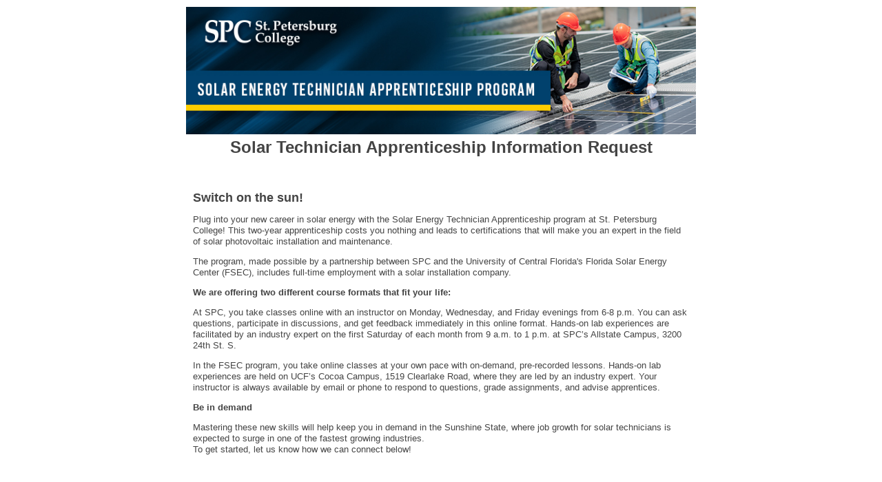

--- FILE ---
content_type: text/html; charset=utf-8
request_url: https://web.spcollege.edu/survey/35096
body_size: 24679
content:
<!doctype html>
<!-- paulirish.com/2008/conditional-stylesheets-vs-css-hacks-answer-neither/ -->
<!--[if lt IE 7 ]> <html lang="en" class="no-js ie6"> <![endif]-->
<!--[if IE 7 ]>    <html lang="en" class="no-js ie7"> <![endif]-->
<!--[if IE 8 ]>    <html lang="en" class="no-js ie8"> <![endif]-->
<!--[if IE 9 ]>    <html lang="en" class="no-js ie9"> <![endif]-->
<!--[if (gt IE 9)|!(IE)]><!--> <html lang="en" class="no-js"> <!--<![endif]-->
<head>
	<meta charset="utf-8">
	<title>Solar Technician Apprenticeship Information Request</title>
		<meta name="viewport" content="width=device-width, initial-scale=1.0">
	<link href="https://web.spcollege.edu/survey/css/reset.css" rel="stylesheet" type="text/css" />
<link href="https://web.spcollege.edu/survey/css/survey-base.css" rel="stylesheet" type="text/css" />
<link href="https://web.spcollege.edu/survey/themes/default/style.css" rel="stylesheet" type="text/css" />
<link href="https://web.spcollege.edu/survey/css/reset-media.css" rel="stylesheet" type="text/css" />
	<script src="https://web.spcollege.edu/survey/js/modernizr.js"></script>
    <script>
        function site_url(strPath) {
            // Check for argument
            if (arguments.length) {
                // Strip leading slash
                strPath = strPath.replace(/^\/*/, '');
            }
            else {
                // Set empty path
                strPath = '';
            }
            return "https://web.spcollege.edu/survey/" + strPath;
        }
    </script>
</head>
<body>
<script src="//ajax.googleapis.com/ajax/libs/jquery/1.8.3/jquery.min.js"></script>
<script src="https://web.spcollege.edu/survey/js/form.js"></script>
<script src="https://web.spcollege.edu/survey/js/SurveyQuestions/FullNameQuestion.js"></script><script src="https://web.spcollege.edu/survey/js/SurveyQuestions/TextQuestion.js"></script><script src="https://web.spcollege.edu/survey/js/SurveyQuestions/DropdownQuestion.js"></script><script src="https://web.spcollege.edu/survey/js/SurveyQuestions/NumericIdQuestion.js"></script><script src="https://web.spcollege.edu/survey/js/SurveyQuestions/PhoneQuestion.js"></script><script src="https://web.spcollege.edu/survey/js/SurveyQuestions/EmailQuestion.js"></script><script src="https://web.spcollege.edu/survey/js/SurveyQuestions/MultipleChoiceQuestion.js"></script><script src="https://web.spcollege.edu/survey/js/bubble.js"></script>
<link rel="stylesheet" href="https://web.spcollege.edu/survey/css/bubble.css" type="text/css">
<script src="https://web.spcollege.edu/survey/js/fluidtyping.js"></script>
<script>
// Form object that maintains the current state - gets set after the Form class is loaded
var form;

$(function() {
    // set basic form attributes, questions will be added later
    form = new Form();
    // TODO: set this to the correct number - this can get tricky...
    form.firstQuestionNumber = 1;
    form.error(function(error, field){
        field && field.focus();
        if (field && typeof bubble !== "undefined") {
            bubble(error, field, {
                className: "error-bubble",
                container: $(field).closest('.question-fields'),
                position: "below"
            });
        } else {
            alert(error);
        }
        return false;
    });

    // wait until the dom is ready and set up form validation
    $(function(){
        $("#surveyform_35096").submit(function(e){
            $("input[type='submit']").attr("disabled", "disabled");
            if (!form.validate()) {
                $("input[type='submit']").removeAttr("disabled");
                e.preventDefault();
            }
        });
        $("input[name='cancel'], input[name='back']").click(function(){
            $("#surveyform_35096").unbind("submit");
        });
    });

    // allow continuous typing for text boxes with maxlength
    // and backspacing between text boxes
    // fluid typing
    $(".question-fields").each(function(){
        $(this).find("input:text,input:not([type]),textarea").fluidTyping();
    });

    // wait until the dom is ready
    $(function() {
        // then run
form.registerSection(new Form.SurveySection({"section_id":67833,"title":"","new_page":false,"instructions":"Please enter the following information about yourself.","order":0,"show_numbers":false,"columns":1,"questions":[],"hide":false}));
form.registerQuestion(new Form.FullNameQuestion({"unique":false,"detailed":false,"required_family":true,"required_given":true,"question_id":471322,"type":"FN","order":1,"survey_id":35096,"section_id":67833,"label":"First Name\tLast Name","header":"","instructions":"","footer":"","required":true,"mask":false,"hide":false,"auto_fill_value":"full_name","auto_fill_lock":false,"initial_value":null,"error":null}));
form.registerQuestion(new Form.TextQuestion({"min_length":null,"max_length":null,"paragraph":false,"min_chars":null,"max_chars":255,"question_id":471323,"type":"SA","order":2,"survey_id":35096,"section_id":67833,"label":"","header":"Address","instructions":"","footer":"","required":true,"mask":false,"hide":false,"auto_fill_value":"0","auto_fill_lock":false,"initial_value":null,"error":null}));
form.registerQuestion(new Form.TextQuestion({"min_length":null,"max_length":null,"paragraph":false,"min_chars":null,"max_chars":255,"question_id":471324,"type":"SA","order":3,"survey_id":35096,"section_id":67833,"label":"","header":"City","instructions":"","footer":"","required":true,"mask":false,"hide":false,"auto_fill_value":"0","auto_fill_lock":false,"initial_value":null,"error":null}));
form.registerQuestion(new Form.DropdownQuestion({"dropdown":true,"question_id":471325,"type":"ST","order":4,"survey_id":35096,"section_id":67833,"label":"","header":"State","instructions":"","footer":"","required":true,"mask":false,"hide":false,"auto_fill_value":"0","auto_fill_lock":false,"initial_value":null,"error":null}));
form.registerQuestion(new Form.NumericIdQuestion({"min_length":null,"max_length":null,"unique":false,"leading_zeros":true,"question_id":471326,"type":"ID","order":5,"survey_id":35096,"section_id":67833,"label":"","header":"ZIP Code","instructions":"","footer":"","required":true,"mask":false,"hide":false,"auto_fill_value":"","auto_fill_lock":false,"initial_value":null,"error":null}));
form.registerQuestion(new Form.PhoneQuestion({"extension":false,"question_id":471327,"type":"PH","order":6,"survey_id":35096,"section_id":67833,"label":"","header":"Phone","instructions":"","footer":"","required":true,"mask":false,"hide":false,"auto_fill_value":"phone","auto_fill_lock":false,"initial_value":null,"error":null}));
form.registerQuestion(new Form.EmailQuestion({"unique":false,"question_id":471328,"type":"@M","order":7,"survey_id":35096,"section_id":67833,"label":"","header":"Email","instructions":"","footer":"","required":true,"mask":false,"hide":false,"auto_fill_value":"email","auto_fill_lock":false,"initial_value":null,"error":null}));
form.registerSection(new Form.SurveySection({"section_id":67832,"title":"","new_page":false,"instructions":"Please enter the following information about yourself.","order":1,"show_numbers":false,"columns":1,"questions":[],"hide":false}));
form.registerQuestion(new Form.MultipleChoiceQuestion({"other":true,"dropdown":false,"multiple":false,"columns":1,"sort_order":"","min_selected":null,"max_selected":null,"grouped":"","choices":{"997296":{"choice_id":997296,"order":0,"response":"Tampa Bay Area","response_limit":0,"hidden":false},"997297":{"choice_id":997297,"order":1,"response":"Willing to re-locate anywhere in Florida","response_limit":0,"hidden":false}},"question_id":471321,"type":"MC","order":8,"survey_id":35096,"section_id":67832,"label":"","header":"The apprenticeship program includes full-time employment with a solar installation company. In what part of the Florida are you able to work?","instructions":"","footer":"","required":true,"mask":false,"hide":false,"auto_fill_value":"0","auto_fill_lock":false,"initial_value":null,"error":null}));
form.registerQuestion(new Form.MultipleChoiceQuestion({"other":false,"dropdown":false,"multiple":false,"columns":1,"sort_order":"","min_selected":null,"max_selected":null,"grouped":"","choices":{"997298":{"choice_id":997298,"order":0,"response":"Instructor-Led online (SPC)","response_limit":0,"hidden":false},"997299":{"choice_id":997299,"order":1,"response":"Pre-Recorded online (FSEC)","response_limit":0,"hidden":false}},"question_id":471329,"type":"MC","order":9,"survey_id":35096,"section_id":67832,"label":"","header":"<p>\r\n\tThe apprenticeship and training components are offered over a two-year period. Course fees are paid by the employer of the apprentice.<\/p>\r\n<p>\r\n\tThe related technical instruction is available in two formats by the following training providers:<\/p>\r\n<p>\r\n\t1) St. Petersburg College (SPC)<\/p>\r\n<ul>\r\n\t<li>\r\n\t\tStructured, instructor-led online courses with monthly in-person labs in St. Petersburg, FL. Online classes meet two evenings a week for 2-hours each. Monthly hands-on labs will be facilitated by a lab instructor at the St. Petersburg College Allstate campus, 3200 34th St S, St. Petersburg, FL 33711.<\/li>\r\n<\/ul>\r\n<p>\r\n\t2) Florida Solar Energy Center (FSEC)<\/p>\r\n<ul>\r\n\t<li>\r\n\t\tOnline, pre-recorded lessons available on-demand. Program is self-paced and will include in-person labs to be held at the Florida Solar Energy Center in Cocoa, Florida.&nbsp; The program has an assigned instructor who will be available via email and telephone to respond to questions, grade assignments and counsel students.<\/li>\r\n<\/ul>\r\n","instructions":"","footer":"","required":false,"mask":false,"hide":false,"auto_fill_value":"0","auto_fill_lock":false,"initial_value":null,"error":null}));
form.registerSection(new Form.SurveySection({"section_id":68285,"title":"Privacy Policy","new_page":false,"instructions":"<p>\r\n\tInformation collected here will be used to contact you about SPC&rsquo;s Solar Energy Technician Apprenticeship program. Learn more about <a href=\"https:\/\/www.spcollege.edu\/friends-partners\/about\/compliance-statements#privacy\">SPC&rsquo;s privacy policy.<\/a><\/p>\r\n","order":2,"show_numbers":true,"columns":1,"questions":[],"hide":false}));

        if (window.setAutoCountry) {
            setAutoCountry();
        }

        // normalize radio change events across browsers
        $.fn.fix_radios = function() {
            function focus() {
                // if this isn't checked then no option is yet selected. bail
                if ( !this.checked ) return;

                // if this wasn't already checked, manually fire a change event
                if ( !this.was_checked ) {
                    $( this ).change();
                }
            }

            function change( e ) {
                // shortcut if already checked to stop IE firing again
                if ( this.was_checked ) {
                    e.stopImmediatePropagation();
                    return;
                }

                // reset all the was_checked properties
                $( "input[name=" + this.name.replace(/([\[\]])/g, "\\$1") + "]" ).each( function() {
                    this.was_checked = this.checked;
                } );
            }

            // attach the handlers and return so chaining works
            return this.focus( focus ).change( change );
        };

        // attach it to all radios on document ready
        $(function() {
            $( "input[type=radio]" ).fix_radios();
        });

        // get browser capabilities
        (function(){
            var i;
            var caps = [];
            var test;
            var audioformats = ["m4a", "mp3", "ogg", "wav"];
            var flash;
            try {
                flash = !!(new ActiveXObject('ShockwaveFlash.ShockwaveFlash'));
            } catch (e) {
                flash = (navigator.mimeTypes["application/x-shockwave-flash"] !== undefined);
            }
            var tests = {
                js: true,
                flash: flash,
                storage: window.localStorage && window.sessionStorage,
                touch: Modernizr.touch,
                cssanim: Modernizr.cssanimations,
                audio: Modernizr.audio
            };
            for (test in tests) {
                if (tests.hasOwnProperty(test)) {
                    caps.push((tests[test] ? "" : "no-") + test);
                }
            }
            if (Modernizr.audio) {
                for (i = 0; i < audioformats.length; i++) {
                    if (Modernizr.audio[audioformats[i]] === "maybe") {
                        caps.push("maybe-"+audioformats[i]);
                    } else if (Modernizr.audio[audioformats[i]] === "probably") {
                        caps.push(audioformats[i]);
                    }
                }
            }

            $("#browser_caps").val(caps.join(" "));
        })();
    });
});
</script>
<div id="survey-header"><img src="https://web.spcollege.edu/survey/banners/banner_35096.jpg" title="Solar Technician Apprenticeship Information Request" id="survey-banner-image" alt="banner image"  /><h1>Solar Technician Apprenticeship Information Request</h1></div><div id="survey-instructions"><style type="text/css">
div {  
 ;  
  padding: 10px;  ;  
}</style>
<div>
	<h2>
		Switch on the sun!</h2>
	<p>
		Plug into your new career in solar energy with the Solar Energy Technician Apprenticeship program at St. Petersburg College! This two-year apprenticeship costs you nothing and leads to certifications that will make you an expert in the field of solar photovoltaic installation and maintenance.</p>
	<p>
		The program, made possible by a partnership between SPC and the University of Central Florida&#39;s Florida Solar Energy Center (FSEC), includes full-time employment with a solar installation company.</p>
	<p>
		<strong>We are offering two different course formats that fit your life:</strong></p>
	<p>
		At SPC, you take classes online with an instructor on Monday, Wednesday, and Friday evenings from 6-8 p.m. You can ask questions, participate in discussions, and get feedback immediately in this online format. Hands-on lab experiences are facilitated by an industry expert on the first Saturday of each month from 9 a.m. to 1 p.m. at SPC&rsquo;s Allstate Campus, 3200 24th St. S.</p>
	<p>
		In the FSEC program, you take online classes at your own pace with on-demand, pre-recorded lessons. Hands-on lab experiences are held on UCF&rsquo;s Cocoa Campus, 1519 Clearlake Road, where they are led by an industry expert. Your instructor is always available by email or phone to respond to questions, grade assignments, and advise apprentices.</p>
	<p>
		<strong>Be in demand</strong></p>
	<p>
		Mastering these new skills will help keep you in demand in the Sunshine State, where job growth for solar technicians is expected to surge in one of the fastest growing industries.</p>
	To get started, let us know how we can connect below!
	<p>
		&nbsp;</p>
</div>
<p>
	&nbsp;</p>
</div><form action="https://web.spcollege.edu/survey/main/submit/35096" method="post" autocomplete="off" novalidate id="surveyform_35096" enctype="multipart/form-data"><input type="hidden" name="page" value="1"><input type="hidden" name="section[]" value="67833"><section class="survey-section" id="section-67833"><div class="columns-1"><div class="section-instructions">Please enter the following information about yourself.</div><div class="survey-question" id="question-471322"><div class="question-fields name"><div class="field-row"><span class="field"><label for="q471322_given">First Name</label><input  class="name-given input-text" value="" type="text" name="q471322_given" id="q471322_given" /></span><span class="field"><label for="q471322_family">Last Name</label><input  class="name-family input-text" value="" type="text" name="q471322_family" id="q471322_family" /></span></div></div></div><div class="survey-question" id="question-471323"><div class="question-name">Address</div><div class="question-fields text-question"><div class="field"><input  size="64" maxlength="255" value="" type="text" name="q471323" id="q471323" class="input-text" /></div></div></div><div class="survey-question" id="question-471324"><div class="question-name">City</div><div class="question-fields text-question"><div class="field"><input  size="64" maxlength="255" value="" type="text" name="q471324" id="q471324" class="input-text" /></div></div></div><div class="survey-question" id="question-471325"><div class="question-name">State</div><div class="question-fields address"><div class="field"><select  name="q471325" id="q471325" class="input-select"><option></option><option value="FL">Florida</option><option disabled>&mdash;&mdash;&mdash;&mdash;&mdash;&mdash;&mdash;&mdash;&mdash;</option><option value="AL">Alabama</option><option value="AK">Alaska</option><option value="AZ">Arizona</option><option value="AR">Arkansas</option><option value="CA">California</option><option value="CO">Colorado</option><option value="CT">Connecticut</option><option value="DE">Delaware</option><option value="DC">District of Columbia</option><option value="FL">Florida</option><option value="GA">Georgia</option><option value="HI">Hawaii</option><option value="ID">Idaho</option><option value="IL">Illinois</option><option value="IN">Indiana</option><option value="IA">Iowa</option><option value="KS">Kansas</option><option value="KY">Kentucky</option><option value="LA">Louisiana</option><option value="ME">Maine</option><option value="MD">Maryland</option><option value="MA">Massachusetts</option><option value="MI">Michigan</option><option value="MN">Minnesota</option><option value="MS">Mississippi</option><option value="MO">Missouri</option><option value="MT">Montana</option><option value="NE">Nebraska</option><option value="NV">Nevada</option><option value="NH">New Hampshire</option><option value="NJ">New Jersey</option><option value="NM">New Mexico</option><option value="NY">New York</option><option value="NC">North Carolina</option><option value="ND">North Dakota</option><option value="OH">Ohio</option><option value="OK">Oklahoma</option><option value="OR">Oregon</option><option value="PA">Pennsylvania</option><option value="RI">Rhode Island</option><option value="SC">South Carolina</option><option value="SD">South Dakota</option><option value="TN">Tennessee</option><option value="TX">Texas</option><option value="UT">Utah</option><option value="VT">Vermont</option><option value="VA">Virginia</option><option value="WA">Washington</option><option value="WV">West Virginia</option><option value="WI">Wisconsin</option><option value="WY">Wyoming</option></select></div></div></div><div class="survey-question" id="question-471326"><div class="question-name">ZIP Code</div><div class="question-fields numeric-id"><div class="field"><input  value="" type="text" name="q471326" id="q471326" class="input-text" /></div></div></div><div class="survey-question" id="question-471327"><div class="question-name">Phone</div><div class="question-fields phone"><div class="field-row"><div class="field"><input  value="" type="tel" name="q471327" id="q471327" class="input-text" /></div></div></div></div><div class="survey-question" id="question-471328"><div class="question-name">Email</div><div class="question-fields email"><div class="field"><input  type="email" maxlength="255" value="" name="q471328" id="q471328" class="input-text" /></div></div></div></div></section><input type="hidden" name="section[]" value="67832"><section class="survey-section" id="section-67832"><div class="columns-1"><div class="section-instructions">Please enter the following information about yourself.</div><div class="survey-question" id="question-471321"><div class="question-name">The apprenticeship program includes full-time employment with a solar installation company. In what part of the Florida are you able to work?</div><div class="question-fields multiple-choice"><div class="columns-1"><div class="column"><div class="field"><input  id="q471321_997296" value="997296" type="radio" name="q471321[]" class="input-radio" /><label for="q471321_997296"> Tampa Bay Area</label></div><div class="field"><input  id="q471321_997297" value="997297" type="radio" name="q471321[]" class="input-radio" /><label for="q471321_997297"> Willing to re-locate anywhere in Florida</label></div></div></div><div class="field"><input  id="q471321_other_checkbox" value="other" type="radio" name="q471321[]" class="input-radio" /><label for="q471321_other_checkbox"> Other </label><input  id="q471321_other_value" maxlength="255" size="48" value="" placeholder="Please Specify" type="text" name="q471321_other" class="input-text" /></div></div></div><div class="survey-question" id="question-471329"><div class="question-name"><p>
	The apprenticeship and training components are offered over a two-year period. Course fees are paid by the employer of the apprentice.</p>
<p>
	The related technical instruction is available in two formats by the following training providers:</p>
<p>
	1) St. Petersburg College (SPC)</p>
<ul>
	<li>
		Structured, instructor-led online courses with monthly in-person labs in St. Petersburg, FL. Online classes meet two evenings a week for 2-hours each. Monthly hands-on labs will be facilitated by a lab instructor at the St. Petersburg College Allstate campus, 3200 34th St S, St. Petersburg, FL 33711.</li>
</ul>
<p>
	2) Florida Solar Energy Center (FSEC)</p>
<ul>
	<li>
		Online, pre-recorded lessons available on-demand. Program is self-paced and will include in-person labs to be held at the Florida Solar Energy Center in Cocoa, Florida.&nbsp; The program has an assigned instructor who will be available via email and telephone to respond to questions, grade assignments and counsel students.</li>
</ul>
</div><div class="question-fields multiple-choice"><div class="columns-1"><div class="column"><div class="field"><input  id="q471329_997298" value="997298" type="radio" name="q471329[]" class="input-radio" /><label for="q471329_997298"> Instructor-Led online (SPC)</label></div><div class="field"><input  id="q471329_997299" value="997299" type="radio" name="q471329[]" class="input-radio" /><label for="q471329_997299"> Pre-Recorded online (FSEC)</label></div></div></div></div></div></div></section><input type="hidden" name="section[]" value="68285"><section class="survey-section" id="section-68285"><div class="columns-1"><h2>Privacy Policy</h2><div class="section-instructions"><p>
	Information collected here will be used to contact you about SPC&rsquo;s Solar Energy Technician Apprenticeship program. Learn more about <a href="https://www.spcollege.edu/friends-partners/about/compliance-statements#privacy">SPC&rsquo;s privacy policy.</a></p>
</div></div></section><div class="survey-question submit-button" style="text-align:center"><input type="submit" value="Submit"  />&nbsp;<input type="submit" name="cancel" value="Cancel"  /><input type="hidden" name="browser_caps" id="browser_caps" value="no-js" /><script>document.getElementById("browser_caps").value = "js";</script></div></form><address><p class="survey-contact">If you have comments about this survey or questions regarding how to complete this survey, please contact Derek Erskin at <a href="mailto:erskin.derek@spcollege.edu">erskin.derek@spcollege.edu</a> or call 727-302-6457.</p></address><p class="survey-contact survey-eaeo"><small>The Board of Trustees of St. Petersburg College affirms its equal opportunity policy in accordance with the provisions of the Florida Educational Equity Act and all other relevant state and federal laws, rules and regulations. The college will not discriminate on the basis of race, color, ethnicity, religion, sex, age, national origin, marital status, pregnancy, sexual orientation, gender identity, genetic information, or against any qualified individual with disabilities in its employment practices or in the admission and treatment of students. Recognizing that sexual harassment constitutes discrimination on the basis of sex and violates this Rule, the college will not tolerate such conduct. Should you experience such behavior, please contact the Title IX Coordinator and EAEO Officer at <a href="tel:"727-341-3055">727-341-3055</a>; by mail at P.O. Box 13489, St. Petersburg, FL 33733-3489; or by email at <a href="mailto:eaeo_director@spcollege.edu" class="ui-link">eaeo_director@spcollege.edu</a> or <a href="mailto:spctitleix@spcollege.edu">spctitleix@spcollege.edu</a>.</small></p>
</body>
</html>


--- FILE ---
content_type: text/css
request_url: https://web.spcollege.edu/survey/css/reset.css
body_size: 7720
content:
/*
  HTML5 Boilerplate
   
  style.css contains a reset, font normalization and some base styles.
   
  credit is left where credit is due.
  much inspiration was taken from these projects:
    yui.yahooapis.com/2.8.1/build/base/base.css
    camendesign.com/design/
    praegnanz.de/weblog/htmlcssjs-kickstart
*/
/*
  html5doctor.com Reset Stylesheet (Eric Meyer's Reset Reloaded + HTML5 baseline)
  v1.4 2009-07-27 | Authors: Eric Meyer & Richard Clark
  html5doctor.com/html-5-reset-stylesheet/
*/
html, body, div, span, object, iframe,
h1, h2, h3, h4, h5, h6, p, blockquote, pre,
abbr, address, cite, code,
del, dfn, em, img, ins, kbd, q, samp,
small, strong, sub, sup, var,
b, i,
dl, dt, dd, ol, ul, li,
fieldset, form, label, legend,
table, caption, tbody, tfoot, thead, tr, th, td,
article, aside, canvas, details, figcaption, figure,
footer, header, hgroup, menu, nav, section, summary,
time, mark, audio, video {
  margin: 0;
  padding: 0;
  border: 0;
  outline: 0;
  font-size: 100%;
  vertical-align: baseline;
  background: transparent;
}

/*
 * Corrects inline-block display not defined in IE6/7/8/9 & FF3
 */
audio,
canvas,
video {
  display: inline-block;
  *display: inline;
  *zoom: 1;
}

/*
 * Prevents modern browsers from displaying 'audio' without controls
 */
audio:not([controls]) {
  display: none;
}

article, aside, details, figcaption, figure,
footer, header, hgroup, menu, nav, section {
  display: block;
}

nav ul {
  list-style: none;
}

blockquote, q {
  quotes: none;
}

blockquote:before, blockquote:after,
q:before, q:after {
  content: '';
  content: none;
}

a {
  margin: 0;
  padding: 0;
  font-size: 100%;
  vertical-align: baseline;
  background: transparent;
}

ins {
  background-color: #ff9;
  color: #000;
  text-decoration: none;
}

mark {
  background-color: #ff9;
  color: #000;
  font-style: italic;
  font-weight: bold;
}

del {
  text-decoration: line-through;
}

abbr[title], dfn[title] {
  border-bottom: 1px dotted;
  cursor: help;
}

/* tables still need cellspacing="0" in the markup */
table {
  border-collapse: collapse;
  border-spacing: 0;
}

hr {
  display: block;
  height: 1px;
  border: 0;
  border-top: 1px solid #ccc;
  margin: 1em 0;
  padding: 0;
}

input, select {
  vertical-align: middle;
}

/* END RESET CSS */
/* fonts.css from the YUI Library: developer.yahoo.com/yui/
   Refer to developer.yahoo.com/yui/3/cssfonts/ for font sizing percentages
 
  There are three custom edits:
   * remove arial, helvetica from explicit font stack
   * we normalize monospace styles ourselves
   * table font-size is reset in the HTML5 reset above so there is no need to repeat
*/
body {
  font: 13px/1.231 sans-serif;
  *font-size: small;
}

/* hack retained to preserve specificity */
select, input, textarea, button {
  font: 99% sans-serif;
}

/* normalize monospace sizing
 * en.wikipedia.org/wiki/MediaWiki_talk:Common.css/Archive_11#Teletype_style_fix_for_Chrome
 */
pre, code, kbd, samp {
  font-family: monospace, sans-serif;
}

/*
 * minimal base styles
 */
body, select, input, textarea {
  /* #444 looks better than black: twitter.com/H_FJ/statuses/11800719859 */
  color: #444;
  /* set your base font here, to apply evenly */
  /* font-family: Georgia, serif;  */
}

/* Headers (h1,h2,etc) have no default font-size or margin,
   you'll want to define those yourself. */
h1, h2, h3, h4, h5, h6 {
  font-weight: bold;
}

/* always force a scrollbar in non-IE */
html {
  overflow-y: scroll;
}

/* Accessible focus treatment: people.opera.com/patrickl/experiments/keyboard/test */
a:hover, a:active {
  outline: none;
}

a, a:active, a:visited {
  color: #607890;
}

a:hover {
  color: #036;
}

ul, ol {
  margin-left: 1.8em;
}

ol {
  list-style-type: decimal;
}

/* Remove margins for navigation lists */
nav ul, nav li {
  margin: 0;
}

small {
  font-size: 85%;
}

strong, th {
  font-weight: bold;
}

td, td img {
  vertical-align: top;
}

/*
 * Prevents sub and sup affecting line-height in all browsers
 * gist.github.com/413930
 */
sub, sup {
  font-size: 75%;
  line-height: 0;
  position: relative;
  vertical-align: baseline;
}

sup {
  top: -0.5em;
}

sub {
  bottom: -0.25em;
}

pre {
  padding: 15px;
  /* www.pathf.com/blogs/2008/05/formatting-quoted-code-in-blog-posts-css21-white-space-pre-wrap/ */
  white-space: pre;
  /* CSS2 */
  white-space: pre-wrap;
  /* CSS 2.1 */
  white-space: pre-line;
  /* CSS 3 (and 2.1 as well, actually) */
  word-wrap: break-word;
  /* IE */
}

textarea {
  overflow: auto;
}

/* thnx ivannikolic! www.sitepoint.com/blogs/2010/08/20/ie-remove-textarea-scrollbars/ */
.ie6 legend, .ie7 legend {
  margin-left: -7px;
}

/* thnx ivannikolic! */
/* align checkboxes, radios, text inputs with their label
   by: Thierry Koblentz tjkdesign.com/ez-css/css/base.css ; */
input[type="radio"] {
  vertical-align: text-bottom;
}

input[type="checkbox"] {
  vertical-align: bottom;
}

.ie7 input[type="checkbox"] {
  vertical-align: baseline;
}

.ie6 input {
  vertical-align: text-bottom;
}

/* hand cursor on clickable input elements */
label, input[type=button], input[type=submit], button {
  cursor: pointer;
}

/* webkit browsers add a 2px margin outside the chrome of form elements */
button, input, select, textarea {
  margin: 0;
}

/* colors for form validity */
input:invalid, textarea:invalid {
  border-radius: 1px;
  -moz-box-shadow: 0px 0px 5px red;
  -webkit-box-shadow: 0px 0px 5px red;
  box-shadow: 0px 0px 5px red;
}

.no-boxshadow input:invalid,
.no-boxshadow textarea:invalid {
  background-color: #f0dddd;
}

/* These selection declarations have to be separate.
   No text-shadow: twitter.com/miketaylr/status/12228805301
   Also: hot pink. */
/*::-moz-selection{ background: #FF5E99; color:#fff; text-shadow: none; }
::selection { background:#FF5E99; color:#fff; text-shadow: none; }*/
/*  j.mp/webkit-tap-highlight-color */
/*a:link { -webkit-tap-highlight-color: #FF5E99; }*/
/* make buttons play nice in IE:   
   www.viget.com/inspire/styling-the-button-element-in-internet-explorer/ */
button {
  width: auto;
  overflow: visible;
}

/* bicubic resizing for non-native sized IMG:
   code.flickr.com/blog/2008/11/12/on-ui-quality-the-little-things-client-side-image-resizing/ */
.ie7 img {
  -ms-interpolation-mode: bicubic;
}

/*
 * Non-semantic helper classes
 */
/* for image replacement */
.ir {
  display: block;
  text-indent: -999em;
  overflow: hidden;
  background-repeat: no-repeat;
  text-align: left;
  direction: ltr;
}

/* Hide for both screenreaders and browsers
   css-discuss.incutio.com/wiki/Screenreader_Visibility */
.hidden {
  display: none;
  visibility: hidden;
}

/* Hide only visually, but have it available for screenreaders
   www.webaim.org/techniques/css/invisiblecontent/ ; &  j.mp/visuallyhidden ; */
.visuallyhidden {
  position: absolute !important;
  clip: rect(1px 1px 1px 1px);
  /* IE6, IE7 */
  clip: rect(1px, 1px, 1px, 1px);
}

/* Hide visually and from screenreaders, but maintain layout */
.invisible {
  visibility: hidden;
}

/* >> The Magnificent CLEARFIX: Updated to prevent margin-collapsing on child elements << j.mp/bestclearfix */
.clearfix:before, .clearfix:after {
  content: "\0020";
  display: block;
  height: 0;
  visibility: hidden;
}

.clearfix:after {
  clear: both;
}

/* Fix clearfix: blueprintcss.lighthouseapp.com/projects/15318/tickets/5-extra-margin-padding-bottom-of-page */
.clearfix {
  zoom: 1;
}

/*
 * Corrects overflow displayed oddly in IE9 
 */
svg:not(:root) {
  overflow: hidden;
}


--- FILE ---
content_type: text/css
request_url: https://web.spcollege.edu/survey/css/survey-base.css
body_size: 9916
content:
input[type="radio"], input[type="checkbox"] {
  cursor: pointer;
}

input[readonly], textarea[readonly] {
  color: #777;
}

#survey-header img {
  max-width: 100%;
}

.survey-question {
  margin: 1em 0;
  padding: 10px 0;
  border-bottom: 1px solid #ccc;
}

.survey-question p {
  margin: 0 0 1em 0;
  padding: 0;
}

.question-footer {
  margin-top: 1em;
  clear: both;
}

.question-fields {
  width: 420px;
  position: relative;
}

.question-fields .note {
  width: 275px;
  padding: 4px;
  float: right;
  clear: right;
  margin-right: -288px;
}

.error {
  border: 1px solid #cc0000;
  background-color: #ffeeee;
  color: #cc0000;
  padding: 4px;
}

.owed {
  border: 1px solid #c00;
  background-color: #fee;
  color: #c00;
  padding: 4px;
}

.paid {
  border: 1px solid #0a0;
  background-color: #efe;
  color: #0a0;
  padding: 4px;
}

.owed .amount,
.paid .amount {
  font-weight: bold;
  font-size: larger;
}

.question-fields .errors {
  display: none;
  border: 1px solid #cc0000;
  background-color: #ffeeee;
  color: #cc0000;
  width: 275px;
  padding: 4px;
  float: right;
  clear: right;
  margin-right: -288px;
}

.question-fields .field {
  display: block;
}

.question-fields .field-row {
  display: block;
}

.question-fields .field-row .field {
  display: inline-block;
  margin-right: 4px;
}

.ie6 .question-fields .field-row .field,
.ie7 .question-fields .field-row .field {
  display: inline;
  zoom: 1;
}

.question-fields .field-row .field-block {
  display: inline-block;
  margin-right: 12px;
}

.ie6 .question-fields .field-row .field-block,
.ie7 .question-fields .field-row .field-block {
  display: inline;
  zoom: 1;
}

.question-fields .field-row .field-block .field {
  margin-right: 0;
}

.question-fields label {
  display: block;
  font-size: 10px;
  line-height: 13px;
}

.question-fields input, .question-fields select, .question-fields textarea {
  margin: 0;
  padding: 2px;
}

.column {
  display: inline-block;
  vertical-align: top;
}

.ie6 .column,
.ie7 .column {
  display: inline;
  zoom: 1;
}

.question-fields .columns-1 .column {
  width: 100%;
}

.question-fields .columns-2 .column {
  width: 49%;
}

.question-fields .columns-3 .column {
  width: 32%;
}

.question-fields .columns-4 .column {
  width: 24%;
}

.name-full {
  width: 400px;
}

.name-given {
  width: 194px;
}

.name-family {
  width: 194px;
}

.full .name-given {
  width: 150px;
}

.full .name-family {
  width: 150px;
}

.full .name-prefix {
  width: 32px;
}

.full .name-suffix {
  width: 32px;
}

.addr-address {
  width: 400px;
  max-width: 400px;
  height: 2.5em;
  max-height: 2.5em;
  resize: none;
  overflow: auto;
}

/*.addr-city    { width: 244px; }*/
.addr-city {
  width: 230px;
}

.addr-state {
  width: 32px;
}

.addr-state-dropdown {
  width: 52px;
}

.addr-zip {
  width: 100px;
}

.international .addr-city {
  width: 400px;
}

.international .addr-state {
  width: 400px;
}

.international .addr-zip {
  width: 194px;
}

.international .addr-country {
  width: 194px;
}

.likert .field-row .field {
  /*width: 37px;*/
  text-align: center;
}

.question-fields.matrix {
  width: 100%;
}

.question-fields.matrix table {
  /*width: 400px;*/
  width: 100%;
}

.question-fields.matrix table tr {
  border-bottom: 1px solid;
}

.question-fields.matrix table td {
  text-align: center;
  vertical-align: middle;
  padding: 5px 0;
}

.question-fields.matrix table td.row-title {
  text-align: left;
}

.rank input {
  margin-right: 8px;
}

.rank ul,
.rank ol {
  margin: 0;
  padding: 0;
  list-style: none;
}

.rank .sortable li li {
  padding: .5em 0;
  list-style-position: inside;
  cursor: pointer;
}

.ie6 .rank .sortable li li,
.ie7 .rank .sortable li li {
  padding-top: 0;
  padding-bottom: 1em;
}

.rank .sortable li li:focus {
  outline: 1px dotted #000;
}

.rank .sortable .sorted li {
  list-style-type: decimal;
}

.rank .sortable .unsorted li {
  list-style-type: disc;
}

.rank .sortable .sorted li {
  color: #444;
  font-weight: bold;
}

.rank .sortable .unsorted li {
  color: #999;
  font-weight: normal;
}

.rank .sortable .instructions {
  padding: 2px 0;
  border: 2px solid #ccc;
  border-width: 2px 0;
  font-size: smaller;
  font-style: italic;
}

.boolean .field-row .field {
  display: inline;
}

.boolean .field label {
  display: inline;
  margin-right: 2em;
}

.text-question input {
  width: 400px;
}

.text-question textarea {
  width: 400px;
  max-width: 400px;
}

.multiple-choice {
  width: 100%;
}

.multiple-choice .field {
  margin-bottom: .5em;
}

.multiple-choice .field label {
  display: inline;
  font-size: 1em;
}

.multiple-choice input[type="checkbox"] {
  vertical-align: text-bottom;
}

.multiple-choice select {
  margin-bottom: 1em;
}

.date-time input.date-year {
  width: 48px;
}

.date-time input.date-month {
  width: 24px;
}

.date-time input.date-day {
  width: 24px;
}

.date-time input.date-hour {
  width: 24px;
}

.date-time input.date-minute {
  width: 24px;
}

.date-time .am-pm {
  vertical-align: bottom;
}

.date-time .am-pm label, .date-time .pm label {
  display: inline;
  margin-right: 5px;
}

.date-time .am-pm .am, .date-time .am-pm .pm {
  display: block;
}

.date-time .date .calendar-button {
  vertical-align: middle;
  cursor: pointer;
}

.ie6 .date-time input {
  vertical-align: middle;
}

.phone-extension {
  width: 48px;
}

.option-group legend {
    font-weight: bold;
    padding: 1em 0;
}

.survey-question .visual-scale label {
  width: 404px;
}

.survey-question .visual-scale label .start {
  float: left;
}

.survey-question .visual-scale label .end {
  float: right;
}

/* slider root element */
.survey-question .visual-scale .slider {
  clear: both;
  background: #ddd;
  height: 3px;
  position: relative;
  cursor: pointer;
  border: 1px solid #333;
  width: 404px;
  border-radius: 5px;
  box-shadow: inset 0 1px 1px rgba(0, 0, 0, 0.5);
  display: inline-block;
  margin: 0 5px;
  margin-top: 10px;
}

/* progress bar (enabled with progress: true) */
.survey-question .visual-scale .progress {
  height: 3px;
  background-color: #C5FF00;
  display: none;
  opacity: 0.6;
}

/* drag handle */
.survey-question .visual-scale .handle {
  background: #fff;
  height: 10px;
  width: 10px;
  top: -6px;
  position: absolute;
  display: block;
  margin-top: 1px;
  border: 1px solid #000;
  cursor: move;
  border-radius: 10px;
  background: -moz-radial-gradient(center 2px, white, #aaaaaa);
  background: -webkit-radial-gradient(center 2px, white, #aaaaaa);
  box-shadow: 0 1px 2px rgba(0, 0, 0, 0.5);
}

/* the input field */
.survey-question .visual-scale input[type="range"] {
  margin: 0 5px;
  width: 404px;
}

.survey-question .visual-scale .range {
  display: none;
}

.survey-section {
  clear: both;
}

.survey-eaeo {
  font-size: 9px;
}

footer ul {
  display: block;
  list-style-type: none;
  margin: 1em 0;
  padding: 0;
  text-align: center;
}

footer li {
  display: inline-block;
  margin: 0 .5em;
  padding: 0;
}

.ie6 footer li {
  display: inline;
  zoom: 1;
}

/***********************************************/
/*               2 COLUMN LAYOUT               */
/***********************************************/
.survey-section .columns-2 .survey-question {
  width: 380px;
  display: inline-block;
  vertical-align: top;
  padding: 0;
  border: none;
}

.ie6 .survey-section .columns-2 .survey-question,
.ie7 .survey-section .columns-2 .survey-question {
  display: inline;
  zoom: 1;
}

/*
webkit *?#&s the margins on .survey-question when changing to display: inline-block
clip the margin so the page does not scroll
*/
.survey-section .columns-2 {
  overflow-x: hidden;
  padding-bottom: 1px; /* rounding errors can make the content have a useless vertical scrollbar. This should remove it. */
}

.survey-section .columns-2 .question-fields {
  width: 380px;
}

.survey-section .columns-2 .name-full {
  width: 360px;
}

.survey-section .columns-2 .name-given {
  width: 174px;
}

.survey-section .columns-2 .name-family {
  width: 174px;
}

.survey-section .columns-2 .full .name-given {
  width: 130px;
}

.survey-section .columns-2 .full .name-family {
  width: 130px;
}

.survey-section .columns-2 .full .name-prefix {
  width: 32px;
}

.survey-section .columns-2 .full .name-suffix {
  width: 32px;
}

.survey-section .columns-2 .addr-address {
  width: 360px;
  max-width: 360px;
}

.survey-section .columns-2 .addr-city {
  width: 164px;
}

.survey-section .columns-2 .addr-state {
  width: 32px;
}

.survey-section .columns-2 .addr-zip {
  width: 60px;
}

.survey-section .columns-2 .international .addr-city {
  width: 360px;
}

.survey-section .columns-2 .international .addr-state {
  width: 360px;
}

.survey-section .columns-2 .international .addr-zip {
  width: 174px;
}

.survey-section .columns-2 .international .addr-country {
  width: 174px;
}

.survey-section .columns-2 .addr-state-dropdown {
  width: 360px;
}

.survey-section .columns-2 .question-fields input {
  max-width: 360px;
}

.survey-section .columns-2 .ssn input {
  width: 360px;
}

.survey-section .columns-2 .email input {
  width: 360px;
}

.survey-section .columns-2 .phone input {
  width: 360px;
}

.survey-section .columns-2 .state input {
  width: 360px;
}

/*.survey-section .columns-2 .likert .field-row .field { width: 18px; }*/
.survey-section .columns-2 .question-fields.matrix table {
  width: 360px;
}

.survey-section .columns-2 .text-question input {
  width: 360px;
}

.survey-section .columns-2 .text-question textarea {
  width: 360px;
  max-width: 360px;
}


--- FILE ---
content_type: text/css
request_url: https://web.spcollege.edu/survey/themes/default/style.css
body_size: 462
content:
body {
    width: 760px;
    max-width: 100%;
    position: relative;
    margin-left: auto;
    margin-right: auto;
    margin-bottom: 50px;
}

h1 {
    font-size: x-large;
}
h2 {
    margin-top: 1em;
    font-size: large;
}
p {
    margin-top: 1em;
}

label strong {
	color: #000;
	font-size: larger;
}

#survey-header {
    text-align: center;
}

.survey-question .question-number {
	display: block;
	position: absolute;
	left: -4.5em;
	width: 4em;
	text-align: right;
	font-size: 2em;
}
.survey-question .question-number .required {
    color: #800;
    font-weight: normal;
}

--- FILE ---
content_type: text/css
request_url: https://web.spcollege.edu/survey/css/reset-media.css
body_size: 1439
content:
/*
 * Media queries for responsive design
 * These follow after primary styles so they will successfully override.
 */
@media all and (orientation:portrait) {
  /* Style adjustments for portrait mode goes here */
}
@media all and (orientation:landscape) {
  /* Style adjustments for landscape mode goes here */
}
/* Grade-A Mobile Browsers (Opera Mobile, iPhone Safari, Android Chrome) 
   Consider this: www.cloudfour.com/css-media-query-for-mobile-is-fools-gold/ */
@media screen and (max-device-width: 480px) {
  /* Uncomment if you don't want iOS and WinMobile to mobile-optimize the text for you
     j.mp/textsizeadjust
  html { -webkit-text-size-adjust:none; -ms-text-size-adjust:none; } */
}
/*
 * print styles
 * inlined to avoid required HTTP connection www.phpied.com/delay-loading-your-print-css/
 */
@media print {
  * {
    background: transparent !important;
    color: #444 !important;
    text-shadow: none !important;
  }

  a, a:visited {
    color: #444 !important;
    text-decoration: underline;
  }

  a:after {
    content: " (" attr(href) ")";
  }

  abbr:after {
    content: " (" attr(title) ")";
  }

  .ir a:after {
    content: "";
  }

  /* Don't show links for images */
  pre, blockquote {
    border: 1px solid #999;
    page-break-inside: avoid;
  }

  thead {
    display: table-header-group;
  }

  /* css-discuss.incutio.com/wiki/Printing_Tables */
  tr, img {
    page-break-inside: avoid;
  }

  @page {
    margin: 0.5cm;
}

  p, h2, h3 {
    orphans: 3;
    widows: 3;
  }

  h2, h3 {
    page-break-after: avoid;
  }
}


--- FILE ---
content_type: text/css
request_url: https://web.spcollege.edu/survey/css/bubble.css
body_size: 1211
content:
/**********************************************/
/*                ERROR BUBBLE                */
/**********************************************/
.error-bubble {
  position: absolute;
  background: #fff;
  background: rgba(255, 255, 255, 0.75);
  color: #c00;
  padding: .5em;
  border: 2px solid #c00;
  font-weight: bold;
  z-index: 99999;
}

.error-bubble.below {
  margin-top: 16px;
}

.error-bubble.below:before {
  content: "\25b2";
  /* Unicode Character 'BLACK UP-POINTING TRIANGLE' (U+25B2) */
  position: absolute;
  top: -16px;
  font-size: 16px;
  line-height: 16px;
}

.error-bubble.above {
  margin-bottom: 16px;
}

.error-bubble.above:before {
  content: "\25bc";
  /* Unicode Character 'BLACK DOWN-POINTING TRIANGLE' (U+25BC) */
  position: absolute;
  bottom: -16px;
  font-size: 16px;
  line-height: 16px;
}

.error-bubble.left {
  margin-right: 16px;
}

.error-bubble.left:before {
  content: "\25b6";
  /* Unicode Character 'BLACK RIGHT-POINTING TRIANGLE' (U+25B6) */
  position: absolute;
  right: -16px;
  top: -0.5em;
  font-size: 16px;
  line-height: 16px;
}

.error-bubble.right {
  margin-left: 16px;
}

.error-bubble.right:before {
  content: "\25c0";
  /* Unicode Character 'BLACK LEFT-POINTING TRIANGLE' (U+25C0) */
  position: absolute;
  left: -16px;
  top: -0.5em;
  font-size: 16px;
  line-height: 16px;
}


--- FILE ---
content_type: application/javascript
request_url: https://web.spcollege.edu/survey/js/bubble.js
body_size: 1934
content:
function bubble(text, element, options) {
    options = options || {};
    options.className = options.className || "bubble";
    options.position = options.position || "below";
    options.container = options.container || element.parentNode;

    var bubble = $("<div class=\""+options.className+" "+options.position+"\">"+text+"</div>");
    $(options.container).append(bubble);

    var offset = $(element).offset();

    if (options.position == "below") {
        offset.top += $(element).outerHeight();
        offset.top += parseInt(bubble.css("margin-top"), 10);
    }
    if (options.position == "above") {
        offset.top -= bubble.outerHeight();
        offset.top -= parseInt(bubble.css("margin-bottom"), 10);
    }
    if (options.position == "right") {
        offset.left += $(element).outerWidth();
        offset.left += parseInt(bubble.css("margin-left"), 10);
    }
    if (options.position == "left") {
        offset.left -= bubble.outerWidth();
        offset.left -= parseInt(bubble.css("margin-right"), 10);
    }
    bubble.offset(offset).hide().slideDown("fast");

    $(document).one("click", function(){ bubble && bubble.remove(); bubble = null; });
    $(document).one("keypress", function(){ bubble && bubble.remove(); bubble = null; });
}

/*
function bubble_old(text, field, options) {
    options = options || {};
    options.className = options.className || "bubble";
    options.position = options.position || "below";

    var bubble = $("<div class=\"error-bubble below\">"+text+"</div>");

    var left = field.offsetLeft;
    var top = field.offsetTop + $(field).innerHeight();

    if ($(field.offsetParent).is("td")) {
        $(field).closest("table").after(bubble);
        left += field.offsetParent.offsetLeft;
        top += field.offsetParent.offsetTop;
    } else {
        $(field).after(bubble);
    }

    bubble.css({left: left, top: top});
    bubble.hide().slideDown("fast");
    $(document).one("click", function(){ $(".error-bubble").remove(); });
    $(document).one("keypress", function(){ $(".error-bubble").remove(); });
}*/


--- FILE ---
content_type: application/javascript
request_url: https://web.spcollege.edu/survey/js/form.js
body_size: 11037
content:
/**
 * form.js - major form operations in javascript
 *
 * The Form class keeps track of all questions and rules as well as handling validation.
 *
 * Create a new instance with the Form constructor:
 *      var form = new Form();
 *
 * Add a question using registerQuestion:
 *      form.registerQuestion(new Form.QuestionType());
 *
 * Validating the form submission requires some setup for error handling. First, register any error
 * callbacks using the error() method:
 *      form.error(function(question, errorText, htmlFormField){...});
 *
 * Then call form.validate() in the form submit event.
 *      return form.validate();
 *
 * The validate method will return true if the form is valid or false if there were errors.
 * Additionally, the error callbacks will be called in the order they were added for each error
 * found in the form. If you want to stop checking for errors, return false from the error callback
 * and validation will stop and return false immediately.
 *
 * Each question type has a constructor that takes as its argument an object with the question options.
 * This is essentially a json serialized version of the PHP object.
 *
 * The form question classes (Form.AddressQuestion, etc.) all inherit functionality added by the 
 * Form.SurveyQuestion constructor, so that needs to be called at the beginning of the question
 * constructors like this: Form.SurveyQuestion.call(this, data);
 *
 * All question types MUST have getValue, setValue, validate, and match methods. There use should be obvious.
 * One thing that is not obvious is that validate returns an object that must contain a "valid"
 * property: {valid: true} or {valid: false}. If false, the object should also contain an error string
 * that describes to the user why the question is not valid and a field that tells which HTML form
 * field the error is on (or a resonable default if there is more than one)
 *
 *
 * Because this file is quite large and contains many comments, it is a good idea to use a minified
 * version on the live server. Either the Google Closure compiler or the Yahoo! YUI Compressor work.
 * Closure will also do some basic speed optimizations.
 * Closure Compiler: http://closure-compiler.appspot.com/ (use "Whitespace only" or "Simple" optimization)
 * YUI Compressor: http://refresh-sf.com/yui/ (unofficial)
 */
function Form() {
    this.sections = [];
    this.rules = [];
    this.errorEvents = [];
    this.firstQuestionNumber = 1;
    this.rulesenabled = true;
}

/**
 * Add a question to the form
 * The question argument is a JS object with the question definition.
 */
Form.prototype.registerQuestion = function(question) {
    question.form = this;
    this.sections[question.section_id].questions[question.question_id] = question;
    // run change events to initialize
    question.change();
};

/**
 * Add a question to the form
 * The question argument is a JS object with the question definition.
 */
Form.prototype.registerSection = function(section) {
  section.form = this;
  this.sections[section.section_id] = section;
  // run change events to initialize
  section.change();
};

/**
 * Add a rule to the form
 * The rule argument is a JS object with the rule definition.
 */
Form.prototype.registerRule = function (rule) {
  var i, form;
  form = this;
  // add the rule to the list
  form.rules.push(rule);
  // Set up the apply function. This is done here only because there is no Rule constructor.
  rule.apply = function () {
    if (!form.rulesenabled) {
      return;
    }
    var target, success = false, q_order = form.firstQuestionNumber;
    // for each condition, check the results and decide whether processing should continue
    $.each(rule.conditions, function() {
      var q, match;
      if (Object.prototype.toString.call(this) === '[object Boolean]') {
        match = this.valueOf();
      } else {
        q = form.sections[this.section_id].questions[this.question_id];
        // see if the condition matches
        match = q.match(this.value, this.operator);
      }
      switch (rule.match_type) {
        // if ALL conditions must match, we can stop processing if match == false (return false)
        // or keep going if match == true (return true)
        case "all": // success = match; return match;
          if (match) {success = true; return true;}
          else {success = false; return false;}
        // if ANY condition must match, we can stop processing if match == true (return false)
        // or keep going if match == false (return true)
        case "any": // success = match; return !match;
          if (match) {success = true; return false;}
          else {success = false; return true;}
        // if NONE of the conditions should match, we can stop if match == true (return false) but
        // set success = false or keep going if match == false (return true) but set success = true
        case "none": // success = !match; return !match;
          if (match) {success = false; return false;}
          else {success = true; return true;}
      }
    });

    switch(rule.target_type) {
      case "section":
        target = form.sections[rule.section_id]; break;
      case "question":
      default:
        target = form.sections[rule.section_id].questions[rule.question_id];
        break;
    }
    switch(rule.action) {
      case "hide":
        target.toggle(!success);
        break;
      case "show":
      default:
        target.toggle(success);
        break;
    }
    $(".question-number:visible").each(function () {
      $(this).text(q_order++);
    });
  };
  // attach change event handlers to any question that is used as a condition for this rule
  for (i in rule.conditions) {
    if (rule.conditions[i] !== true && rule.conditions[i] !== false) {
      form.sections[rule.conditions[i].section_id].questions[rule.conditions[i].question_id || 0].change(rule.apply);
    }
  }
  // apply the rule immediately
  rule.apply();
};

/**
 * Enable/disable rules processing
 */
Form.prototype.rulesEnabled = function(enabled) {
  var form = this, i, j, q_order = form.firstQuestionNumber;

  form.rulesenabled = enabled;
  if (enabled) {
    for (var i in form.rules) {
      form.rules[i].apply();
    }
  } else {
    for (i in form.sections) {
      for (j in form.sections[i].questions) {
        if (form.sections[i].questions.hasOwnProperty(j)) {
          form.sections[i].questions[j].show();
        }
      }
    }
    $(".question-number:visible").each(function(){
      $(this).text(q_order++);
    });
  }
};

/**
 * Add an error handler to the form
 */
Form.prototype.error = function(func) {
    this.errorEvents.push(func);
};

/**
 * Validate all questions in the form
 */
Form.prototype.validate = function() {
  var i, j, k, result, returned, valid = true;
  for (i in this.sections) {
    if (this.sections[i].hidden) {
      continue;
    }
    for (j in this.sections[i].questions) {
      if (this.sections[i].questions[j].hidden) {
        continue;
      }
      result = this.sections[i].questions[j].validate();
      // the form is valid only if all previous questions were valid and this one is valid
      valid = valid && result.valid;
      if (!result.valid) {
        // if this question is not valid, loop through all error handlers
        for (k in this.errorEvents) {
          returned = this.errorEvents[k].call(this.sections[i].questions[j], result.error || "", result.field);
          // if the function returns a value and it is not truth-y
          // stop validating and return now
          if (returned !== undefined && !returned) {
            return false;
          }
        }
      }
    }
  }
  return valid;
};

/********************/
/* BASE CONSTRUCTOR */
/********************/
Form.SurveySection = function(data) {
  this.section_id = data.section_id;
  this.title = data.title;
  this.new_page = data.new_page;
  this.instructions = data.instructions;
  this.survey_id = data.survey_id;
  this.order = data.order;
  this.show_numbers = data.show_numbers;
  this.columns = data.columns;
  this.questions = [];
  this.hide = false;
  this.hidden = false;
  this.changeEvents = [];
  this.container = document.getElementById("section-"+this.section_id);
  // setup the change event handler
  this.change = function(arg) {
    var i;
    if (typeof arg === "function") {
      // if the argument is a function add it to the list
      this.changeEvents.push(arg);
    } else {
      // otherwise call the event handlers
      for (i in this.changeEvents) {
        this.changeEvents[i].call(this, arg);
      }
    }
  };
  // hide/show need to keep track of the current state so that getValue and validate know that the
  // question is disabled
  this.hide = function() {
    if (this.hidden) return;
    this.hidden = true;
    $(this.container).hide();
    this.change();
  };
  this.show = function() {
    if (!this.hidden) return;
    this.hidden = false;
    $(this.container).show();
    this.change();
  };
  // shows or hides the question depending on the show argument
  this.toggle = function(show) {
    if (show) { this.show(); }
    else { this.hide(); }
  };
};

Form.SurveyQuestion = function(data) {
    this.section_id = data.section_id;
    this.question_id = data.question_id;
    this.type = data.type;
    this.required = data.required;
    this.container = document.getElementById("question-"+this.question_id);
    this.hidden = false;
    this.changeEvents = [];
    // setup the change event handler
    this.change = function(arg) {
        var i;
        if (typeof arg === "function") {
            // if the argument is a function add it to the list
            this.changeEvents.push(arg);
        } else {
            // otherwise call the event handlers
            for (i in this.changeEvents) {
                this.changeEvents[i].call(this, arg);
            }
        }
    };
    // hide/show need to keep track of the current state so that getValue and validate know that the
    // question is disabled
    this.hide = function() {
        if (this.hidden) return;
        this.hidden = true;
        $(this.container).hide();
        this.change();
    };
    this.show = function() {
        if (!this.hidden) return;
        this.hidden = false;
        $(this.container).show();
        this.change();
    };
    // shows or hides the question depending on the show argument
    this.toggle = function(show) {
        if (show) { this.show(); }
        else { this.hide(); }
    };
};

(function($){
    function ping() {
        $.get(site_url("/main/ping"), function(data){
            var timeout;
            timeout = data.split(/[\r\n]+/)[0];
            // get the timeout in milliseconds, but ping 2 minutes early to account for possible delays
            timeout = (1000 * parseInt(timeout, 10)) - (1000 * 120);
            setTimeout(ping, timeout);
        });
    }
    ping();
})(jQuery);


--- FILE ---
content_type: application/javascript
request_url: https://web.spcollege.edu/survey/js/SurveyQuestions/FullNameQuestion.js
body_size: 2234
content:
Form.FullNameQuestion = function(data) {
    var question = this;
    Form.SurveyQuestion.call(question, data);
    question.required_given = data.required_given;
    question.required_family = data.required_family;

    if ($(question.container).is("li")) {
        question.container = question.container.parentNode;
    }
    $(question.container)
        .delegate("input", "change", function(e){question.change(e);})
        .delegate("input", "keyup", function(e){question.change(e);})
    ;
};
Form.FullNameQuestion.prototype.getValue = function(part) {
    if (this.hidden) { return null; }
    if (part) {
        return jQuery.trim($(this.container).find(".name-" + part).val());
    } else {
        return {
            prefix: this.getValue("prefix"),
            given: this.getValue("given"),
            family: this.getValue("family"),
            suffix: this.getValue("suffix")
        };
    }
};
Form.FullNameQuestion.prototype.setValue = function(values) {
    var part;
    for (part in values) {
        $(this.container).find(".name-" + part).val(values[part]);
    }
    this.change();
};
Form.FullNameQuestion.prototype.validate = function() {
    var value;
    if (this.hidden) { return {valid: true}; }
    if (this.required_given || this.required_family) {
        value = this.getValue();
        if (this.required_given && value.given === "") {
            return {valid: false, field: $(this.container).find("input.name-given").get(0), error: "This question is required."};
        }
        if (this.required_family && value.family === "") {
            return {valid: false, field: $(this.container).find("input.name-family").get(0), error: "This question is required."};
        }
    }
    return {valid: true};
};
Form.FullNameQuestion.prototype.match = function(value, operator) {
    var i, equal;

    var thisValue = this.getValue();
    value = $.parseJSON(value);

    switch (operator) {
    case "==":
    case "!=":
        if (thisValue === null) {
            equal = false;
        } else {
            equal = true;
            for (i in value) {
                equal = equal && thisValue[i] && thisValue[i].toLowerCase() === value[i].toLowerCase();
            }
        }
        // if the operator was not "==" reverse the returned value
        return operator === "==" ? equal : !equal;
    }
    return false;
};



--- FILE ---
content_type: application/javascript
request_url: https://web.spcollege.edu/survey/js/SurveyQuestions/TextQuestion.js
body_size: 4289
content:
Form.TextQuestion = function(data) {
    var wordcount_container, update_wc, question = this;
    Form.SurveyQuestion.call(question, data);
    question.textbox = $(question.container).find("input, textarea").get(0);
    question.min_length = data.min_length;
    question.max_length = data.max_length;

    $(question.textbox)
        .change(function(e){question.change(e);})
        .keyup(function(e){question.change(e);})
        .blur(function(e){question.change(e);})
    ;

    if (question.max_length) {
        wordcount_container = $("<div id=\"q"+question.question_id+"_wordcount\" class=\"note\"></div>");
        $(question.container).find('.question-fields').prepend(wordcount_container);
        update_wc = function() {
            var wordcount = question.count_words();
            wordcount_container.html("<small>Word&nbsp;count:&nbsp;"+wordcount+"&nbsp;/&nbsp;"+question.max_length+"</small>");
        };
        question.change(update_wc);
        $(question.textbox).keyup(update_wc);
        update_wc();
    }
};
Form.TextQuestion.prototype.getValue = function() {
    if (this.hidden) { return null; }
    return jQuery.trim($(this.textbox).val() || "");
};
Form.TextQuestion.prototype.setValue = function(value) {
    $(this.textbox).val(value);
    this.change();
};
Form.TextQuestion.prototype.validate = function() {
    var value, length;
    if (this.hidden) { return {valid: true}; }
    value = this.getValue();
    if (this.required && value === "") {
        return {valid: false, field: this.textbox, error: "This question is required."};
    }
    if (value !== "") {
        length = this.count_words();
        if ((this.min_length && length < this.min_length) || (this.max_length && length > this.max_length)) {
            if (this.min_length && this.min_length === this.max_length) {
                return {valid: false, field: this.textbox, error: "Please enter "+this.min_length+" words."};
            }
            if (this.min_length && this.max_length) {
                return {valid: false, field: this.textbox, error: "Please enter between "+this.min_length+" and "+this.max_length+" words."};
            }
            if (this.min_length) {
                return {valid: false, field: this.textbox, error: "Please enter at least "+this.min_length+" words."};
            }
            return {valid: false, field: this.textbox, error: "Please enter "+this.max_length+" words or fewer."};
        }
    }
    return {valid: true};
};
Form.TextQuestion.prototype.count_words = function() {
    var value;
    value = this.textbox.value.replace(/['.]+/g, "").replace(/[\r\n]+/g, " ").replace(/\W+/g, " ").replace(/^\s+|\s+$/g, "");
    if (value === "") { return 0; }
    else { return value.split(" ").length; }
};
Form.TextQuestion.prototype.match = function(value, operator) {
    var thisValue = this.getValue();
    // normalize case and replace all groups of whitespace characters with a single space
    if (thisValue !== null) {
        thisValue = $.trim(thisValue).replace(/\s+/g, " ").toLowerCase();
    }
    value = $.trim(value).replace(/\s+/g, " ").toLowerCase();

    switch (operator) {
    case "==": return thisValue === value;
    case "!=": return thisValue !== value;
    case ">": return thisValue > value;
    case "<": return thisValue < value;
    case ">=": return thisValue >= value;
    case "<=": return thisValue <= value;
    case "*=": // CONTAINS
        if (thisValue === null) { return false; }
        return thisValue.indexOf(value) >= 0;
    case "*!": // DOES NOT CONTAIN
        if (thisValue === null) { return false; }
        return thisValue.indexOf(value) < 0;
    case "^=": // STARTS WITH
        if (thisValue === null) { return false; }
        if (thisValue.length < value.length) {
            return false;
        }
        return thisValue.substr(0, value.length) === value;
    case "$=": // ENDS WITH
        if (thisValue === null) { return false; }
        if (thisValue.length < value.length) {
            return false;
        }
        return thisValue.substr(thisValue.length-value.length) === value;
    case "//": // MATCHES REGEX
        if (thisValue === null) { return false; }
        try {
            var regex = new RegExp(value, "i");
            return regex.test(thisValue);
        } catch (ex) {
            return false;
        }
    }
    return false;
};


--- FILE ---
content_type: application/javascript
request_url: https://web.spcollege.edu/survey/js/SurveyQuestions/NumericIdQuestion.js
body_size: 6265
content:
Form.NumericIdQuestion = function(data) {
    var question = this;
    Form.SurveyQuestion.call(question, data);
    question.textbox = $(question.container).find("input").get(0);
    question.min_length = data.min_length;
    question.max_length = data.max_length;
    question.leading_zeros = data.leading_zeros;
    question.ssn = data.type === "SS";

    $(question.container)
        .delegate("input", "change", function(e){question.change(e);})
        .delegate("input", "keyup", function(e){question.change(e);})
    ;

    // add show/hide text links after SSN inputs
    if (question.ssn) {
        question.switchPasswordInit();
    }
};
Form.NumericIdQuestion.prototype.switchPasswordInit = function() {
    // create a new input element and hide/show link
    var question = this,
        password = question.textbox,
        input = document.createElement("input"),
        link = $("<label for=\""+password.id+"\" class=\"ssn-show-hide\">Show text</label>")
    ;
    // copy all (at least the important) attributes from the password textbox to the input textbox
    input.name = password.name;
    input.id = password.id;
    input.value = password.value;
    input.className = password.className;
    if (password.maxLength > 0) { // Firefox does not like it when you set maxLength to -1, 0 is pointless
        input.maxLength = password.maxLength;
    }
    // add the link to the document
    $(password).after(link);
    link.click(function(){
        // This check is testing whether the input or password textbox is currently in the document.
        // If there is a parentNode the textbox is part of the document. Otherwise it's just in memory.
        if (input.parentNode) {
            question.textbox = password;
            password.value = input.value;
            input.parentNode.replaceChild(password, input);
            password.focus();
            link.text("Show text");
        } else {
            question.textbox = input;
            input.value = password.value;
            password.parentNode.replaceChild(input,password);
            input.focus();
            link.text("Hide text");
        }
    });
};
Form.NumericIdQuestion.prototype.getValue = function() {
    if (this.hidden) { return null; }
    return jQuery.trim($(this.textbox).val() || "");
};
Form.NumericIdQuestion.prototype.setValue = function(value) {
    $(this.textbox).val(value);
    this.change();
};
Form.NumericIdQuestion.prototype.validate = function() {
    var value, length, old_length, leading_zero_message = '';
    if (this.hidden) { return {valid: true}; }
    value = this.getValue();
    if (this.required && value === "") {
        return {valid: false, field: this.textbox, error: "This question is required."};
    }
    if (value !== "") {
        // allow only digits, hyphens, and whitespace
        if (value.match(/[^\d\-\s]/)) {
            return {valid: false, field: this.textbox, error: "Please enter only digits and hyphens."};
        }
        // for social security numbers make sure it's valid
        if (this.ssn && ! value.match(/^\d{3}[\s\-]?\d{2}[\s\-]?\d{4}$/)) {
            return {valid: false, field: this.textbox, error: "Please enter a valid US social security number (XXX-XX-XXXX)."};
        }
        // only count digits
        value = value.replace(/\D+/g, '');
        if (!this.leading_zeros) {
            old_length = value.length;
            value = value.replace(/^0+/, "");
            if (old_length !== value.length) {
                leading_zero_message = ' (Leading zeros are ignored)';
            }
        }
        length = value.length;
        if ((this.min_length && length < this.min_length) || (this.max_length && length > this.max_length)) {
            if (this.min_length && this.min_length === this.max_length) {
                return {valid: false, field: this.textbox, error: "Please enter "+this.min_length+" digits."+leading_zero_message};
            }
            if (this.min_length && this.max_length) {
                return {valid: false, field: this.textbox, error: "Please enter between "+this.min_length+" and "+this.max_length+" digits."+leading_zero_message};
            }
            if (this.min_length) {
                return {valid: false, field: this.textbox, error: "Please enter at least "+this.min_length+" digits."+leading_zero_message};
            }
            return {valid: false, field: this.textbox, error: "Please enter "+this.max_length+" digits or fewer."+leading_zero_message};
        }
    }
    return {valid: true};
};
Form.NumericIdQuestion.prototype.match = function(value, operator) {
    var equal, contains;
    var thisValue = this.getValue();

    // remove non-numeric values
    thisValue = thisValue !== null ? thisValue.replace(/\D+/g, "") : null;
    value = (""+value).replace(/\D+/g, "");
    if (!this.leading_zeros) {
        // remove leading 0s
        thisValue = thisValue !== null ? thisValue.replace(/^0+/, "") : null;
        value = value.replace(/^0+/, "");
    }

    switch (operator) {
    case "==":
    case "!=":
        equal = thisValue === value;
        return operator === "==" ? equal : !equal;
    case ">":
        return thisValue > value;
    case "<":
        return thisValue < value;
    case ">=":
        return thisValue >= value;
    case "<=":
        return thisValue <= value;
    case "*=": // CONTAINS
    case "*!": // DOES NOT CONTAIN
        if (thisValue === null) { return false; }
        contains = thisValue.indexOf(value) >= 0;
        return operator === "*=" ? contains : !contains;
    case "^=": // STARTS WITH
        if (thisValue === null) { return false; }
        if (thisValue.length < value.length) {
            return false;
        }
        return thisValue.substr(0, value.length) === value;
    case "$=": // ENDS WITH
        if (thisValue === null) { return false; }
        if (thisValue.length < value.length) {
            return false;
        }
        return thisValue.substr(thisValue.length-value.length) === value;
    case "//": // MATCHES REGEX
        if (thisValue === null) { return false; }
        try {
            var regex = new RegExp(value, "i");
            return regex.test(thisValue);
        } catch (ex) {
            return false;
        }
    }
    return false;
};



--- FILE ---
content_type: application/javascript
request_url: https://web.spcollege.edu/survey/js/SurveyQuestions/EmailQuestion.js
body_size: 2726
content:
Form.EmailQuestion = function(data) {
    var question = this;
    Form.SurveyQuestion.call(question, data);
    question.textbox = $(question.container).find("input, textarea").get(0);

    $(question.textbox)
        .change(function(e){question.change(e);})
        .keyup(function(e){question.change(e);})
    ;
};
Form.EmailQuestion.prototype.getValue = function() {
    if (this.hidden) { return null; }
    return jQuery.trim($(this.textbox).val() || "");
};
Form.EmailQuestion.prototype.setValue = function(value) {
    $(this.textbox).val(value);
    this.change();
};
Form.EmailQuestion.prototype.validate = function() {
    var value;
    if (this.hidden) { return {valid: true}; }
    value = this.getValue();
    if (this.required && value === "") {
        return {valid: false, field: this.textbox, error: "This question is required."};
    }
    if (value !== "") {
        // The regular expression is copied from the old survey builder. It seems to work OK.
        if ( ! value.match(/^\w+(('\w+)|(-\w+)|(\.\w+))*\@[A-Za-z0-9]+((\.|-)[A-Za-z0-9]+)*\.[A-Za-z0-9]+$/)) {
            return {valid: false, field: this.textbox, error: "Please enter a valid email address."};
        }
    }
    return {valid: true};
};
Form.EmailQuestion.prototype.match = function(value, operator) {
    var thisValue = this.getValue();
    // normalize case and replace all groups of whitespace characters with a single space
    if (thisValue !== null) {
        thisValue = $.trim(thisValue).replace(/\s+/g, " ").toLowerCase();
    }
    value = $.trim(value).replace(/\s+/g, " ").toLowerCase();

    switch (operator) {
    case "==": return thisValue === value;
    case "!=": return thisValue !== value;
    case ">": return thisValue > value;
    case "<": return thisValue < value;
    case ">=": return thisValue >= value;
    case "<=": return thisValue <= value;
    case "*=": // CONTAINS
        if (thisValue === null) { return false; }
        return thisValue.indexOf(value) >= 0;
    case "*!": // DOES NOT CONTAIN
        if (thisValue === null) { return false; }
        return thisValue.indexOf(value) < 0;
    case "^=": // STARTS WITH
        if (thisValue === null) { return false; }
        if (thisValue.length < value.length) {
            return false;
        }
        return thisValue.substr(0, value.length) === value;
    case "$=": // ENDS WITH
        if (thisValue === null) { return false; }
        if (thisValue.length < value.length) {
            return false;
        }
        return thisValue.substr(thisValue.length-value.length) === value;
    case "//": // MATCHES REGEX
        if (thisValue === null) { return false; }
        try {
            var regex = new RegExp(value, "i");
            return regex.test(thisValue);
        } catch (ex) {
            return false;
        }
    }
    return false;
};



--- FILE ---
content_type: application/javascript
request_url: https://web.spcollege.edu/survey/js/SurveyQuestions/DropdownQuestion.js
body_size: 2335
content:
Form.DropdownQuestion = function(data) {
    var question = this;
    Form.SurveyQuestion.call(question, data);
    question.dropdown = $(question.container).find("select").get(0);

    $(question.dropdown)
        .change(function(e){question.change(e);})
        .keyup(function(e){question.change(e);})
    ;
};
Form.DropdownQuestion.prototype.getValue = function() {
    if (this.hidden) { return null; }
    return $(this.dropdown).val() || "";
};
Form.DropdownQuestion.prototype.setValue = function(value) {
    $(this.dropdown).val(value);
    this.change();
};
Form.DropdownQuestion.prototype.validate = function() {
    if (this.hidden) { return {valid: true}; }
    if (this.required && this.getValue() === "") {
        return {valid: false, field: this.dropdown, error: "This question is required."};
    }
    return {valid: true};
};
Form.DropdownQuestion.prototype.match = function(value, operator) {
    var thisValue = this.getValue();

    // normalize case and replace all groups of whitespace characters with a single space
    if (thisValue !== null) {
        thisValue = $.trim(thisValue).replace(/\s+/g, " ").toLowerCase();
    }
    value = $.trim(value).replace(/\s+/g, " ").toLowerCase();

    switch (operator) {
    case "==": return thisValue === value;
    case "!=": return thisValue !== value;
    case ">": return thisValue > value;
    case "<=": return thisValue <= value;
    case "<": return thisValue < value;
    case ">=": return thisValue < value;
    case "*=": // CONTAINS
        if (thisValue === null) { return false; }
        return thisValue.indexOf(value) >= 0;
    case "*!": // DOES NOT CONTAIN
        if (thisValue === null) { return false; }
        return thisValue.indexOf(value) < 0;
    case "^=": // STARTS WITH
        if (thisValue === null) { return false; }
        if (thisValue.length < value.length) {
            return false;
        }
        return thisValue.substr(0, value.length) === value;
    case "$=": // ENDS WITH
        if (thisValue === null) { return false; }
        if (thisValue.length < value.length) {
            return false;
        }
        return thisValue.substr(thisValue.length-value.length) === value;
    case "//": // MATCHES REGEX
        if (thisValue === null) { return false; }
        try {
            var regex = new RegExp(value, "i");
            return regex.test(thisValue);
        } catch (ex) {
            return false;
        }
    }
    return false;
};



--- FILE ---
content_type: text/plain;charset=UTF-8
request_url: https://web.spcollege.edu/survey/main/ping
body_size: -172
content:
600
2026-01-21T04:43:02+00:00
2
2

--- FILE ---
content_type: application/javascript
request_url: https://web.spcollege.edu/survey/js/SurveyQuestions/MultipleChoiceQuestion.js
body_size: 12911
content:
Form.MultipleChoiceQuestion = function(data) {
    var question = this;
    Form.SurveyQuestion.call(question, data);
    question.dropdown = document.getElementById("q"+question.question_id);
    question.checkboxes = $(question.container).find("input:checkbox,input:radio");
    question.other = data.other ? document.getElementById("q"+question.question_id+"_other_value") : null;
    question.min_selected = data.min_selected;
    question.max_selected = data.max_selected;
    question.grouped = data.grouped && data.grouped.length > 0;
    question.groupDropdown = null;

    $(question.container)
        .delegate("select, input", "change", function(e){question.change(e);})
        .delegate("input", "click", function(e){this.focus(); question.change(e);})
        .delegate("select", "keyup", function(e){question.change(e);})
    ;

    if (question.grouped) {
        if (question.dropdown) {
            var current = question.getValue();
            var currentGroup = null;
            var map = {};
            question.groupDropdown = document.createElement("select");
            question.groupDropdown.style.verticalAlign = "top";
            question.groupDropdown.appendChild(document.createElement("option"));
            $(question.dropdown).before(question.groupDropdown);
            $(question.dropdown).before(document.createTextNode(" "));
            $(question.dropdown).find("optgroup").each(function(){
                var group = this;
                var option = document.createElement("option");
                map[group.label] = [];
                option.value = group.label;
                option.appendChild(document.createTextNode(group.label));
                question.groupDropdown.appendChild(option);
                $(group).find("option").each(function(){
                    if (this.value == current || (current.indexOf && current.indexOf(parseInt(this.value, 10)) >= 0)) {
                        currentGroup = group.label;
                    }
                    map[group.label].push(this);
                });
                question.dropdown.removeChild(this);
            });
            $(question.groupDropdown).on("change", function() {
                var optionList = map[$(this).val()];
                $(question.dropdown).empty();
                if (optionList) {
                    for (var i = 0; i < optionList.length; i++) {
                        question.dropdown.appendChild(optionList[i]);
                    }
                } else {
                    var empty = document.createElement("option");
                    empty.appendChild(document.createTextNode("Nothing Selected"));
                    empty.disabled = true;
                    empty.selected = true;
                    question.dropdown.appendChild(empty);
                }
            });
            if (currentGroup === null && current.length > 0) {
                currentGroup = "Other";
            }

            if (currentGroup) {
                $(question.groupDropdown).val(currentGroup);
            }
            $(question.groupDropdown).trigger('change');
        } else {
            var current = question.getValue();
            var currentGroup = null;
            var map = {};
            question.groupDropdown = document.createElement("select");
            question.groupDropdown.style.verticalAlign = "top";
            question.groupDropdown.appendChild(document.createElement("option"));
            $(question.container).find(".question-fields").prepend(question.groupDropdown);
            $(question.container).find(".option-group").each(function(){
                $(this).find("legend").hide();
                var group = {label: $(this).data("group")};
                var option = document.createElement("option");
                map[group.label] = this;
                option.value = group.label;
                option.appendChild(document.createTextNode(group.label));
                question.groupDropdown.appendChild(option);
                $(this).find("input").each(function(){
                    this.disabled = true;
                    if (this.value == current || (current.indexOf && current.indexOf(parseInt(this.value, 10)) >= 0)) {
                        currentGroup = group.label;
                    }
                });
                $(this).hide();
            });
            $(question.groupDropdown).on("change", function() {
                var optionGroup = map[$(this).val()];
                $(question.container).find(".option-group").slideUp(100);
                $(question.container).find(".option-group input").each(function(){
                    this.disabled = true;
                });
                if (optionGroup) {
                    $(optionGroup).slideDown(100);
                    $(optionGroup).find("input").each(function(){
                        this.disabled = false;
                    });
                }
            });
            if (currentGroup) {
                $(question.groupDropdown).val(currentGroup);
            }
            $(question.groupDropdown).trigger('change');
        }
    }

    // set up the "other" textbox when "other" is selected
    if (question.other) {
        if (question.dropdown) {
            question.change(function(e) {
                if (question.dropdown.options[question.dropdown.options.length-1].value === "other" && question.dropdown.options[question.dropdown.options.length-1].selected) {
                    $(question.other).closest(".field").show();
                    question.other.disabled = false;
                    /* only focus if this is a user change (e is set)
                    if (e && !question.dropdown.multiple) {
                        question.other.focus();
                    }*/
                } else {
                    $(question.other).closest(".field").hide();
                    question.other.disabled = true;
                }
            });
        } else {
            question.change(function(e) {
                var other = document.getElementById("q" + question.question_id + "_other_value");
                if (document.getElementById("q" + question.question_id + "_other_checkbox").checked) {
                    $(other).show();
                    other.disabled = false;
                    /* only focus if this is a user change (e is set)
                    if (e) {
                        other.focus();
                    }*/
                } else {
                    $(other).hide();
                    other.disabled = true;
                }
            });
        }
    }
};
Form.MultipleChoiceQuestion.prototype.getValue = function() {
    var i, selected = [], value = [];
    if (this.hidden) { return null; }
    // get the selected value(s) from a dropdown list or the checked input boxes
    if (this.dropdown && this.dropdown.multiple) {
        selected = $(this.dropdown).val();
    } else if (this.dropdown) {
        selected = [$(this.dropdown).val()];
    } else {
        $(this.checkboxes).each(function(){
            if (this.checked && !this.disabled) {
                selected.push(this.value);
            }
        });
    }
    // for each selected value, if it's the "other" option, get the "other" value
    // otherwise parse the integer value and add it to the list
    for (i in selected) {
        if (selected[i] === "other") {
            value.push(jQuery.trim($(this.other).val()));
        } else if (selected[i] !== "" && selected[i] !== "0" && selected[i] !== null) {
            value.push(parseInt(selected[i], 10));
        }
    }
    return value;
};
Form.MultipleChoiceQuestion.prototype.setValue = function(values) {
    var i, selected = [];
    if (this.dropdown) {
        // clear old values
        $(this.container).find("select").val([]);
        $(this.container).find("input:text").val("");
        // add new values
        for (i in values) {
            if (typeof values[i] === "number") {
                selected.push(values[i]);
            } else if (values[i] !== "") {
                // other
                selected.push("other");
                $(this.container).find("input:text").val(values[i]);
            }
        }
        $(this.container).find("select").val(selected);
    } else {
        // clear old values
        $(this.container).find("input:checkbox, input:radio").each(function(){
            this.checked = false;
        });
        $(this.container).find("input:text").val("");
        // add new values
        for (i in values) {
            if (typeof values[i] === "number") {
                $(this.container).find("input[value="+values[i]+"]").each(function(){
                    this.checked = true;
                });
            } else if (values[i] !== "") {
                // other
                $(this.container).find("input[value=\"other\"]").each(function(){
                    this.checked = true;
                });
                $(this.container).find("input:text").val(values[i]);
            }
        }
    }
    this.change();
};
Form.MultipleChoiceQuestion.prototype.validate = function() {
    var i, value, otherValue, otherSelected;
    if (this.hidden) { return {valid: true}; }
    value = this.getValue();
    if (this.required && value.length === 0) {
        return {valid: false, field: this.dropdown ? this.dropdown : this.groupDropdown ? this.groupDropdown : this.checkboxes.get(0), error: "This question is required."};
    }
    if (this.other) {
        otherValue = this.other.disabled ? "" : $(this.other).val();
        // If "other" was checked there will be a string in the value array.
        otherSelected = false;
        for (i in value) {
            if (typeof value[i] === "string") {
                otherSelected = true;
                break;
            }
        }
        if (otherSelected && otherValue === "") {
            return {valid: false, field: this.other, error: "Please enter a value or deselect \"Other\"."};
        } else if (!otherSelected && otherValue !== "") {
            return {valid: false, field: this.other, error: "Please select \"Other\" or leave the \"Other\" field blank."};
        }
    }
    var multiple;
    if (this.dropdown) { multiple = this.dropdown.multiple; }
    else { multiple = $(this.checkboxes).is("input:checkbox"); }
    // this can't happen
    /*
    if (multiple == false && count > 1) {
        return {valid: false, field: fields[0], error: "Please select only one option."};
    }
    */
    // verify selection count only if multiple selctions are allowed and at least one answer is selected
    if (multiple && value.length > 0) {
        if ((this.min_selected && value.length < this.min_selected) || (this.max_selected && value.length > this.max_selected)) {
            var error, field = this.dropdown ? this.dropdown : this.groupDropdown ? this.groupDropdown : this.checkboxes.get(0);
            if (this.min_selected === this.max_selected) {
                return {valid: false, field: field, error: "Please select "+this.min_selected+" option"+(this.min_selected === 1 ? "" : "s")};
            }
            if (this.min_selected && this.max_selected) {
                return {valid: false, field: field, error: "Please select "+this.min_selected+" - "+this.max_selected+" options"};
            }
            if (this.min_selected) {
                return {valid: false, field: field, error: "Please select at least "+this.min_selected+" option"+(this.min_selected === 1 ? "" : "s")};
            }
            if (this.max_selected) {
                return {valid: false, field: field, error: "Please select no more than "+this.max_selected+" option"+(this.max_selected === 1 ? "" : "s")};
            }
        }
    }
    return {valid: true};
};
Form.MultipleChoiceQuestion.prototype.match = function(value, operator) {
    var equal, contains;
    var thisValue = this.getValue();
    value = parseInt(value, 10);

    if (thisValue === null) { return false; }

    switch (operator) {
    case "==":
    case "!=":
        equal = thisValue.length === 1 && thisValue[0] === value;
        // if the operator was not "==" reverse the returned value
        return operator === "==" ? equal : !equal;
    case "*=": // CONTAINS
    case "*!": // DOES NOT CONTAIN
        // TODO: should this return true if operator == "*!"? null means the answer is invisible,
        // but that means nothing is selected. I'm not sure what the correct behavior is in this case.
        contains = false;
        for (i in thisValue) {
            if (thisValue[i] === value) {
                contains = true;
                break;
            }
        }
        return operator === "*=" ? contains : !contains;
    }
    return false;
};



--- FILE ---
content_type: application/javascript
request_url: https://web.spcollege.edu/survey/js/fluidtyping.js
body_size: 1505
content:
/*
 * Fluid Typing 1.0 - jQuery plugin
 * 
 * Copyright (c) 2007 Scott Gonzalez
 * 
 * Dual licensed under the MIT and GPL licenses:
 *   http://www.opensource.org/licenses/mit-license.php
 *   http://www.gnu.org/licenses/gpl.html
 * 
 * Modified by Michael Crumley
 */

(function($) {
	function ignoreTab(e) {
		return (e.keyCode != 9 || e.shiftKey);
	}
	function jumpNext(curr, next) {
		curr.bind("keydown", function(e) {
			if (e.keyCode > 46) {
				curr.one("keyup", function(e) {
					if ((this.maxLength >= 0) && (this.value.length >= this.maxLength) && (e.keyCode > 46)) {
						next.one('keypress', ignoreTab);
						next[0].focus();
						next[0].select();
					}
				});
			}
		});
	}
	function jumpPrev(curr, prev) {
		curr.bind("keydown", function(e) {
			if ((this.value.length == 0) && (e.keyCode == 8)) {
				prev[0].focus();
				// good browsers
				if (prev[0].setSelectionRange) {
					prev[0].setSelectionRange(prev[0].value.length, prev[0].value.length);
					return false;
				}
				// IE < 9
				else if (prev[0].createTextRange) {
					var range = prev[0].createTextRange();
					range.collapse(true);
					range.moveEnd('character', prev[0].value.length);
					range.moveStart('character', prev[0].value.length);
					range.select();
					return false;
				}
				// this works for older browsers
				else {
					prev[0].value = prev[0].value;
				}
			}
		});
	}
	$.fn.extend({
		fluidTyping: function() {
			for (var i = 0; i < this.length; i++) {
				if (i != this.length - 1) {
					jumpNext($(this[i]), $(this[i + 1]));
				}
				if (i != 0) {
					jumpPrev($(this[i]), $(this[i - 1]));
				}
			}
		}
	});
})(jQuery);


--- FILE ---
content_type: application/javascript
request_url: https://web.spcollege.edu/survey/js/SurveyQuestions/PhoneQuestion.js
body_size: 3596
content:
Form.PhoneQuestion = function(data) {
    var question = this;
    Form.SurveyQuestion.call(question, data);
    question.textbox = document.getElementById("q"+question.question_id);
    question.extension = data.extension ? document.getElementById("q"+question.question_id+"_extension") : null;

    $(question.container)
        .delegate("input", "change", function(e){question.change(e);})
        .delegate("input", "keyup", function(e){question.change(e);})
    ;
};
Form.PhoneQuestion.prototype.getValue = function() {
    if (this.hidden) { return null; }
    return {
        number: jQuery.trim($(this.textbox).val() || ""),
        extension: jQuery.trim($(this.extension).val() || "")
    };
};
Form.PhoneQuestion.prototype.setValue = function(value) {
    if (typeof value === "string") {
        $(this.textbox).val(value);
    } else {
        if (value.number !== undefined) {
            $(this.textbox).val(value.number);
        }
        if (value.extension !== undefined) {
            $(this.extension).val(value.extension);
        }
    }
    this.change();
};
Form.PhoneQuestion.prototype.validate = function() {
    var value;
    if (this.hidden) { return {valid: true}; }
    value = this.getValue();
    if (this.required && value.number === "") {
        return {valid: false, field: this.textbox, error: "This question is required."};
    }
    if (value.number !== "" || value.extension !== "") {
        // Allow letters here. They will be displayed in the results as digits.
        // e.g. 1-800-SURVEYS will be displayed as (1-800-7878397)
        if (value.number.replace(/[^a-zA-Z\d]/g, "").length < 7) {
            return {valid: false, field: this.textbox, error: "Please enter a valid phone number."};
        }
    }
    if (this.extension && value.extension !== "") {
        if (value.extension.match(/[^\d]/)) {
            return {valid: false, field: this.extension, error: "Please enter digits only for the extension."};
        }
    }
    return {valid: true};
};
Form.PhoneQuestion.prototype.match = function(value, operator) {
    var equal, contains;

    var thisValue = this.getValue();
    // if there is a user-submitted value, replace letters with the appropriate digit
    // so numbers like 1-800-SURVEYS get matched correctly
    if (thisValue !== null) {
        thisValue.number = thisValue.number
            .replace(/[a-c]/gi, "2")
            .replace(/[d-f]/gi, "3")
            .replace(/[g-i]/gi, "4")
            .replace(/[j-l]/gi, "5")
            .replace(/[m-o]/gi, "6")
            .replace(/[p-s]/gi, "7")
            .replace(/[t-v]/gi, "8")
            .replace(/[w-z]/gi, "9");
        // remove non-numeric values and add the extension
        thisValue = String(thisValue.number.replace(/\D+/g, "")) + String(thisValue.extension);
    }
    value = value.replace(/\D+/g, "");

    switch (operator) {
    case "==":
    case "!=":
        equal = thisValue === value;
        return operator === "==" ? equal : !equal;
    case "*=": // CONTAINS
    case "*!": // DOES NOT CONTAIN
        if (thisValue === null) { return false; }
        contains = thisValue.indexOf(value) >= 0;
        return operator === "*=" ? contains : !contains;
    case "^=": // STARTS WITH
        if (thisValue === null) { return false; }
        if (thisValue.length < value.length) {
            return false;
        }
        return thisValue.substr(0, value.length) === value;
    case "$=": // ENDS WITH
        if (thisValue === null) { return false; }
        if (thisValue.length < value.length) {
            return false;
        }
        return thisValue.substr(thisValue.length-value.length) === value;
    }
    return false;
};

